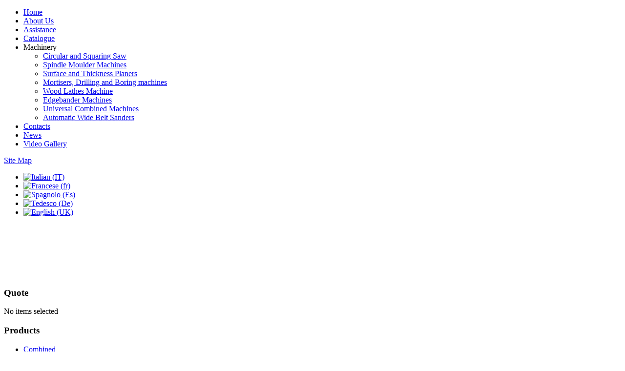

--- FILE ---
content_type: text/html; charset=utf-8
request_url: https://www.cmcwood.com/en/catalogue/accessories/accessori-ten.html
body_size: 6785
content:
<!DOCTYPE html PUBLIC "-//W3C//DTD XHTML 1.0 Strict//EN" "http://www.w3.org/TR/xhtml1/DTD/xhtml1-strict.dtd">
<html xmlns="http://www.w3.org/1999/xhtml" xml:lang="en-gb" lang="en-gb" dir="ltr" >
  <head>
    <link href="/templates/theme868/favicon.ico" rel="shortcut icon" type="image/x-icon" />
        <link rel="stylesheet" href="/templates/theme868/fonts/TitilliumText22LRegular/stylesheet.css" type="text/css" charset="utf-8" />
    <!-- Loads the header and meta information from your site config and content. -->
        <base href="https://www.cmcwood.com/en/catalogue/accessories/accessori-ten.html" />
  <meta http-equiv="content-type" content="text/html; charset=utf-8" />
  <meta name="title" content="OPTIONAL EQUIPMENT - TEN -" />
  <meta name="generator" content="Joomla! - Open Source Content Management" />
  <title>OPTIONAL EQUIPMENT - TEN -</title>
  <link href="/en/catalogue/accessories/accessori-ten.html" rel="canonical" />
  <link href="/templates/theme868/favicon.ico" rel="shortcut icon" type="image/vnd.microsoft.icon" />
  <link rel="stylesheet" href="/components/com_virtuemart/assets/css/vmsite-ltr.css" type="text/css" />
  <link rel="stylesheet" href="/components/com_virtuemart/assets/css/facebox.css" type="text/css" />
  <link rel="stylesheet" href="/media/system/css/modal.css" type="text/css" />
  <link rel="stylesheet" href="/media/mod_languages/css/template.css" type="text/css" />
  <script src="//ajax.googleapis.com/ajax/libs/jquery/1.6.4/jquery.min.js" type="text/javascript"></script>
  <script src="//ajax.googleapis.com/ajax/libs/jqueryui/1.11.4/jquery-ui.min.js" type="text/javascript"></script>
  <script src="https://www.cmcwood.com/components/com_virtuemart/assets/js/jquery.ui.autocomplete.html.js" type="text/javascript"></script>
  <script src="https://www.cmcwood.com/components/com_virtuemart/assets/js/jquery.noConflict.js" type="text/javascript"></script>
  <script src="/components/com_virtuemart/assets/js/vmsite.js" type="text/javascript"></script>
  <script src="/components/com_virtuemart/assets/js/facebox.js" type="text/javascript"></script>
  <script src="/components/com_virtuemart/assets/js/vmprices.js" type="text/javascript"></script>
  <script src="/media/system/js/mootools-core.js" type="text/javascript"></script>
  <script src="/media/system/js/core.js" type="text/javascript"></script>
  <script src="/media/system/js/modal.js" type="text/javascript"></script>
  <script src="/media/system/js/mootools-more.js" type="text/javascript"></script>
  <script type="text/javascript">
vmSiteurl = 'https://www.cmcwood.com/' ;
vmLang = '&lang=en' ;
vmCartText = ' was added to your cart.' ;
vmCartError = 'There was an error while updating your cart.' ;
loadingImage = '/components/com_virtuemart/assets/images/facebox/loading.gif'  ;
closeImage = '/components/com_virtuemart/assets/images/facebox/closelabel.png' ; 
faceboxHtml = '<div id="facebox" style="display:none;"><div class="popup"><div class="content"></div> <a href="#" class="close"></a></div></div>' 

		window.addEvent('domready', function() {

			SqueezeBox.initialize({});
			SqueezeBox.assign($$('a.modal'), {
				parse: 'rel'
			});
		});
jQuery(document).ready(function () {
	jQuery('.orderlistcontainer').hover(
		function() { jQuery(this).find('.orderlist').stop().show()},
		function() { jQuery(this).find('.orderlist').stop().hide()}
	)
});
jQuery(document).ready(function() {
		jQuery('#VMmenu30915_73 li.VmClose ul').hide();
		jQuery('#VMmenu30915_73 li .VmArrowdown').click(
		function() {

			if (jQuery(this).parent().next('ul').is(':hidden')) {
				jQuery('#VMmenu30915_73 ul:visible').delay(500).slideUp(500,'linear').parents('li').addClass('VmClose').removeClass('VmOpen');
				jQuery(this).parent().next('ul').slideDown(500,'linear');
				jQuery(this).parents('li').addClass('VmOpen').removeClass('VmClose');
			}
		});
	});function keepAlive() {	var myAjax = new Request({method: "get", url: "index.php"}).send();} window.addEvent("domready", function(){ keepAlive.periodical(2640000); });
  </script>

    <!-- Loads template CSS styles and JS libraries -->
    
<!-- Loads the template CSS files located in the template folder. -->
    <link rel="stylesheet" href="/templates/theme868/css/general.css" type="text/css" />
	<link rel="stylesheet" href="/templates/theme868/css/template.css" type="text/css" />
	<link rel="stylesheet" href="/templates/theme868/css/nivo-slider.css" type="text/css" />
	<link rel="stylesheet" href="/templates/theme868/css/jquery.ui.tabs.css" type="text/css" />
	<link rel="stylesheet" href="/templates/theme868/css/css3.css" type="text/css" />
		
		
<!-- Loads the Grid960 layout framework -->

<link rel="stylesheet" href="/templates/theme868/css/grid/grid_24.css" type="text/css" />
<!--Loads the template JavaScript files -->
	<script type="text/javascript" src="/templates/theme868/scripts/jquery-1.6.4.js"></script>
	<script type="text/javascript" src="/templates/theme868/scripts/jquery.nivo.slider.js"></script>
	<script type="text/javascript" src="/templates/theme868/scripts/jquery.ui.core.js"></script>
	<script type="text/javascript" src="/templates/theme868/scripts/jquery.ui.widget.js"></script>
	<script type="text/javascript" src="/templates/theme868/scripts/jquery.ui.tabs.js"></script>
	<script type="text/javascript" src="/templates/theme868/scripts/scripts.js"></script>
	
	
<!--[if lt IE 7]>
  <div style=' clear: both; text-align:center; position: relative;'>
    <a href="http://windows.microsoft.com/en-US/internet-explorer/products/ie/home?ocid=ie6_countdown_bannercode">
      <img src="http://storage.ie6countdown.com/assets/100/images/banners/warning_bar_0000_us.jpg" border="0" height="42" width="820" alt="You are using an outdated browser. For a faster, safer browsing experience, upgrade for free today." />
   </a>
 </div>
<![endif]-->

<!--[if IE 7]>

<style type="text/css">

input.button,
button.button,
button.validate{
    padding: 4px 10px 23px;
	}
	
.search input.button{
padding:4px 5px 23px;}

#top-menu  ul.menu li ul li ul{
    left: 0;
    margin-left: 173px;
    top: -16px;
	}

</style>

<![endif]-->
     
        <meta name="google-site-verification" content="fUnaw1uWWdA0FPyhOEkZu5gPWqPUfl-_vB_smkd9PvE" />
    <script src="https://apis.google.com/js/platform.js" type="text/javascript"></script>
  </head>

  <body>
      <div id="wrapper" class="sub">
        <!--HEADER START-->
          <div id="header-row">
              <div id="header-bg">
                        <!--TOP START-->
                        <div id="top-row">
              <div id="top-bg">
                  <div id="top-menu">
                      
<ul class="menu">
<li class="item-146"><a href="/en/" >Home</a></li><li class="item-147"><a href="/en/about-us.html" >About Us</a></li><li class="item-148"><a href="/en/services.html" >Assistance</a></li><li class="item-274 current active"><a href="/en/catalogue.html" >Catalogue</a></li><li class="item-154 deeper parent"><span class="separator">Machinery</span>
<ul><li class="item-202"><a href="/en/machinery/circular-and-squaring-saw.html" >Circular and Squaring Saw</a></li><li class="item-262"><a href="/en/machinery/wood-shapers-and-vertical-end-mills.html" >Spindle Moulder Machines</a></li><li class="item-204"><a href="/en/machinery/surface-and-thickness-planers.html" >Surface and Thickness Planers</a></li><li class="item-205"><a href="/en/machinery/drilling-perforating-and-mortising-machines.html" >Mortisers, Drilling and Boring machines</a></li><li class="item-206"><a href="/en/machinery/wood-lathes.html" >Wood Lathes Machine</a></li><li class="item-207"><a href="/en/machinery/edgebander-machines.html" >Edgebander Machines</a></li><li class="item-264"><a href="/en/machinery/universal-combined-machines.html" >Universal Combined Machines</a></li><li class="item-263"><a href="/en/machinery/automatic-wide-belt-sanders.html" >Automatic Wide Belt Sanders</a></li></ul></li><li class="item-151"><a href="/en/contacts.html" >Contacts</a></li><li class="item-150"><a href="/en/news.html" >News</a></li><li class="item-271"><a href="/en/videogallery.html" >Video Gallery</a></li></ul>
<div class="mod-languages">
	<div class="pretext"><p><div class="mappasito"><a href="/en/site-map.html">Site Map</a></div></p></div>

	<ul class="lang-inline">
						<li class="" dir="ltr">
			<a href="/it/prodotti.html">
							<img src="/media/mod_languages/images/it.gif" alt="Italian (IT)" title="Italian (IT)" />						</a>
			</li>
								<li class="" dir="ltr">
			<a href="/fr/produits.html">
							<img src="/media/mod_languages/images/fr.gif" alt="Francese (fr)" title="Francese (fr)" />						</a>
			</li>
								<li class="" dir="ltr">
			<a href="/es/productos.html">
							<img src="/media/mod_languages/images/es.gif" alt="Spagnolo (Es)" title="Spagnolo (Es)" />						</a>
			</li>
								<li class="" dir="ltr">
			<a href="/de/produkt.html">
							<img src="/media/mod_languages/images/de.gif" alt="Tedesco (De)" title="Tedesco (De)" />						</a>
			</li>
								<li class="lang-active" dir="ltr">
			<a href="/en/catalogue.html">
							<img src="/media/mod_languages/images/en.gif" alt="English (UK)" title="English (UK)" />						</a>
			</li>
				</ul>

</div>

<!-- TOP POSITION -->
                    </div>
                </div>
            </div>
                    <!--TOP END-->
                  <div id="header">

                      <div id="header-left">
                          <div id="logo">
                                           

<div class="custom"  >
	<div id="logo" style="float: left;"><img src="/images/rs-wood--cmc-nuovo2.jpg" alt="" /></div>
<div style="margin-top: 20px; margin-left: 50px; display: inline-block;">
<div class="g-ytsubscribe" data-channelid="UC1ecnTaflo3x1aBrrzjxW8Q" data-layout="full" data-count="default">&nbsp;</div>
</div></div>

                            </div>
                        </div>
                                            </div>  
                </div>  
            </div>

        <!--HEADER END-->

            

            <div class="clear">&nbsp;</div>

            

            <div class="clear">&nbsp;</div>

            

        <!--MAIN START-->

            

            

            <div id="main-row">

              <div id="main-bg" class="container_24">

                  <div id="main">

                    

                    <div id="breadcrumbs">

                  <!-- BREADCRUMBS POSITION -->

                </div>

                    

                       <!--LEFT COLUMN START-->

                         

                                                <!--LEFT COLUMN END-->
                        <!--CONTENT COLUMN START-->
                        <div id="content" class="grid_18">
                                    <div class="clear">&nbsp;</div>

        <!--BOTTOM START-->

        

          
        

        <!--BOTTOM END-->

                          <div id="content-bg">

                              <div id="container">



                  
                    <div class="error">

                      
<div id="system-message-container">
</div>

                    </div>

                  


                  ﻿﻿<div class="category_description">
	</div>
<div class="browse-view">
     		
</div><!-- end browse-view -->

                            

                                </div>

                            </div>

                        </div>

                        

                        <!--CONTENT COLUMN END-->

                        

                        

                        <!--RIGHT COLUMN START-->

                        

                        
                        <div id="right-col" class="grid_6">

                          <div id="right-col-bg">

                              <div id="right">

                                  		<div class="moduletable">
					<h3>Quote</h3>
					
<!-- Virtuemart 2 Ajax Card -->
<div class="vmCartModule " id="vmCartModule">
	<div id="hiddencontainer" style=" display: none; ">
		<div class="container">
						<div class="product_row">
				<span class="quantity"></span>&nbsp;x&nbsp;<span class="product_name"></span>
			</div>

			<div class="product_attributes"></div>
		</div>
	</div>
	<div class="vm_cart_products">
		<div class="container">
				</div>
	</div>
<!---
<div class="total" style="float: right;">
	</div>
<div class="total_products">Cart empty</div>
--->
<div class="show_cart">
No items selected</div>

<div style="clear:both;"></div>

<noscript>
Please wait</noscript>
</div>

		</div>
			<div class="moduletable">
					<h3>Products</h3>
					
<ul class="VMmenu" ID="VMmenu30915_73" >
      <li class="VmClose">
        <div >
          <a href="/en/catalogue/combined.html" >Combined</a>			<span class="VmArrowdown"> </span>
          	</div>
		<ul class="menu">
		  <li>
		<div ><a href="/en/catalogue/combined/universal-combined-machines.html" >Universal Combined Machines</a></div>
	  </li>
		  <li>
		<div ><a href="/en/catalogue/combined/combined-circular-saw-spindle-moulder.html" >Combined Circular Saw-Spindle Moulder</a></div>
	  </li>
		  <li>
		<div ><a href="/en/catalogue/combined/combined-planing-thicknessing-machine.html" >Combined planing-thicknessing machine</a></div>
	  </li>
		</ul>
	      </li>
      <li class="VmClose">
        <div >
          <a href="/en/catalogue/panel-saw.html" >Panel Saw</a>			<span class="VmArrowdown"> </span>
          	</div>
		<ul class="menu">
		  <li>
		<div ><a href="/en/catalogue/panel-saw/seghe-circolari-squadratrici-mod-sel.html" >Panel Saw  - Mod. SEL</a></div>
	  </li>
		  <li>
		<div ><a href="/en/catalogue/panel-saw/panel-saw-mod-nse.html" >Panel Saw  - Mod. NSE</a></div>
	  </li>
		  <li>
		<div ><a href="/en/catalogue/panel-saw/panel-saw-mod-se.html" >Panel Saw  - Mod. SE</a></div>
	  </li>
		</ul>
	      </li>
      <li class="VmClose">
        <div >
          <a href="/en/catalogue/surfacer-planer.html" >Surfacer Planer</a>	</div>
	      </li>
      <li class="VmClose">
        <div >
          <a href="/en/catalogue/thicknesser-planer.html" >Thicknesser Planer</a>	</div>
	      </li>
      <li class="VmClose">
        <div >
          <a href="/en/catalogue/spindle-moulder.html" >Spindle Moulder</a>			<span class="VmArrowdown"> </span>
          	</div>
		<ul class="menu">
		  <li>
		<div ><a href="/en/catalogue/spindle-moulder/spindle-moulders-900.html" >Spindle moulders 900</a></div>
	  </li>
		  <li>
		<div ><a href="/en/catalogue/spindle-moulder/spindle-moulders-11.html" >Spindle moulders 11</a></div>
	  </li>
		  <li>
		<div ><a href="/en/catalogue/spindle-moulder/toupie-a-2-assi-programmati.html" >Toupie a 2 assi programmati</a></div>
	  </li>
		</ul>
	      </li>
      <li class="VmClose">
        <div >
          <a href="/en/catalogue/feeders.html" >Feeders</a>	</div>
	      </li>
      <li class="VmClose">
        <div >
          <a href="/en/catalogue/tenoning-machines.html" >Tenoning machines</a>	</div>
	      </li>
      <li class="VmClose">
        <div >
          <a href="/en/catalogue/mortiser-drilling-multi-boring-machine.html" >Mortiser / Drilling /Multi boring machine</a>			<span class="VmArrowdown"> </span>
          	</div>
		<ul class="menu">
		  <li>
		<div ><a href="/en/catalogue/mortiser-drilling-multi-boring-machine/mortising-machines.html" >Mortising Machines</a></div>
	  </li>
		  <li>
		<div ><a href="/en/catalogue/mortiser-drilling-multi-boring-machine/automatic-mortising-machines.html" >Automatic mortising machines</a></div>
	  </li>
		  <li>
		<div ><a href="/en/catalogue/mortiser-drilling-multi-boring-machine/louver-groover.html" >Louver-groover</a></div>
	  </li>
		  <li>
		<div ><a href="/en/catalogue/mortiser-drilling-multi-boring-machine/chain-mortising-machines.html" >Chain Mortising Machines</a></div>
	  </li>
		  <li>
		<div ><a href="/en/catalogue/mortiser-drilling-multi-boring-machine/multi-boring.html" >Multi  Boring</a></div>
	  </li>
		</ul>
	      </li>
      <li class="VmClose">
        <div >
          <a href="/en/catalogue/routers.html" >Routers</a>	</div>
	      </li>
      <li class="VmClose">
        <div >
          <a href="/en/catalogue/edgebander.html" >Edgebander</a>			<span class="VmArrowdown"> </span>
          	</div>
		<ul class="menu">
		  <li>
		<div ><a href="/en/catalogue/edgebander/automatic-edgebander.html" >Automatic Edgebander</a></div>
	  </li>
		  <li>
		<div ><a href="/en/catalogue/edgebander/edge-banding-machine-for-straight-and-shaped-pieces-ceb-range.html" >Edge-banding machine for straight and shaped pieces CEB range</a></div>
	  </li>
		  <li>
		<div ><a href="/en/catalogue/edgebander/astra-range.html" >Automatic edge-banding machine ASTRA range</a></div>
	  </li>
		</ul>
	      </li>
      <li class="VmClose">
        <div >
          <a href="/en/catalogue/wide-belt-sander.html" >Wide Belt Sander</a>	</div>
	      </li>
      <li class="VmClose">
        <div >
          <a href="/en/catalogue/long-belt-sander.html" >Belt Sander</a>	</div>
	      </li>
      <li class="VmClose">
        <div >
          <a href="/en/catalogue/wood-lathe.html" >Wood Lathe</a>			<span class="VmArrowdown"> </span>
          	</div>
		<ul class="menu">
		  <li>
		<div ><a href="/en/catalogue/wood-lathe/lathe-standard.html" >Lathe standard</a></div>
	  </li>
		  <li>
		<div ><a href="/en/catalogue/wood-lathe/lathe-with-copyng-device.html" >Lathe with copyng device</a></div>
	  </li>
		  <li>
		<div ><a href="/en/catalogue/wood-lathe/hydraulic-lathes.html" >Hydraulic Lathes</a></div>
	  </li>
		</ul>
	      </li>
      <li class="VmClose">
        <div >
          <a href="/en/catalogue/4-side-planers-moulders.html" >4 side planers / Moulders</a>	</div>
	      </li>
      <li class="VmClose">
        <div >
          <a href="/en/catalogue/multi-rip-saw.html" >Multi-rip Saw</a>	</div>
	      </li>
      <li class="VmClose">
        <div >
          <a href="/en/catalogue/radial-arm-saws.html" >Radial Arm Saws</a>	</div>
	      </li>
      <li class="VmClose">
        <div >
          <a href="/en/catalogue/band-saw.html" >Band Saws</a>	</div>
	      </li>
      <li class="VmClose">
        <div >
          <a href="/en/catalogue/beam-saws.html" >Vertical Beam Saws</a>	</div>
	      </li>
      <li class="VmClose">
        <div >
          <a href="/en/catalogue/grinding-machine.html" >Grinding Machine</a>			<span class="VmArrowdown"> </span>
          	</div>
		<ul class="menu">
		  <li>
		<div ><a href="/en/catalogue/grinding-machine/knife-grinder.html" >Knife Grinder</a></div>
	  </li>
		  <li>
		<div ><a href="/en/catalogue/grinding-machine/band-and-circular-saw-blade-grinding-machine-universal-grinding-machine.html" >Band and Circular Saw Blade Grinding Machine/ Universal Grinding Machine</a></div>
	  </li>
		</ul>
	      </li>
      <li class="VmClose">
        <div >
          <a href="/en/catalogue/welding.html" >Welding</a>	</div>
	      </li>
      <li class="VmClose">
        <div >
          <a href="/en/catalogue/frame-clamp.html" >Frame Clamp</a>	</div>
	      </li>
      <li class="VmClose">
        <div >
          <a href="/en/catalogue/presses.html" >Presses</a>			<span class="VmArrowdown"> </span>
          	</div>
		<ul class="menu">
		  <li>
		<div ><a href="/en/catalogue/presses/cold-presses.html" >Cold Presses</a></div>
	  </li>
		  <li>
		<div ><a href="/en/catalogue/presses/hot-presses.html" >Hot Presses</a></div>
	  </li>
		</ul>
	      </li>
      <li class="VmClose">
        <div >
          <a href="/en/catalogue/gluing-spreading.html" >Gluing Spreading</a>	</div>
	      </li>
      <li class="VmClose">
        <div >
          <a href="/en/catalogue/dust-aspirator.html" >Suction units with wheels</a>	</div>
	      </li>
</ul>
		</div>
			<div class="moduletable_news">
					<h3>Latest News </h3>
					
<ul class="newsflash-horiz_news">
	<li>
	
<p class="date">
	Thursday, 05 July 2018</p>



	<h4 class="newsflash-title_news">
			<a href="/en/news/192-nse-x.html">
			NSE-X: THE CIRCULAR SAW WITH FIXED OR INCLINABLE BLADE</a>
		</h4>


<p class="author">
	</p>





<p>&nbsp;</p>
<p></p>
<p>The <strong>NSE-X model</strong> is a <strong>circular saw with fixed or tilting blade</strong> designed and built by <strong>RS Wood</strong> starting from the <strong><a href="/en/products/panel-saw/panel-saw-mod-nse/nse-3200-detail.html">NSE 3200 Model</a></strong>.</p>
<p>We are talking about a woodworking machine certainly cheaper than the basic model since it does not have the front wagon and is not inclinable.</p>
<p>The NSE-X can be used to cut wood and solid wood panels, polystyrene, aluminum and light alloys, plastics and insulating materials.</p>
<p>&nbsp;The machine is mainly dedicated to craftsmen and industry because the dimensions and the power of the engines are adapted to processes that require greater complexity.</p>

<div class="more-block"><a class="readmore" href="/en/news/192-nse-x.html"><span>Read more...</span></a></div>
	<span class="article-separator">&#160;</span>

		</li>
	<li>
	
<p class="date">
	Thursday, 14 September 2017</p>



	<h4 class="newsflash-title_news">
			<a href="/en/component/content/article/20-news-en/187-bife-sim-2017.html">
			BIFE SIM 2017</a>
		</h4>


<p class="author">
	</p>





<p><span style="font-size: 12pt;">BIFE SIM 2017</span></p>
<p style="text-align: center;"></p>
<p style="text-align: center;">&nbsp;</p>

<div class="more-block"><a class="readmore" href="/en/component/content/article/20-news-en/187-bife-sim-2017.html"><span>Read more...</span></a></div>
	<span class="article-separator">&#160;</span>

		</li>
</ul>		</div>
			<div class="moduletable">
					

<div class="custom"  >
	<p>&nbsp;<br /><br /></p>
<p><a href="/en/videogallery/category/1.html"><img src="/images/stories/videogallery.jpg" alt="videogallery" width="226" height="47" /></a></p>
<p><a href="/en/reserved-area.html"><img src="/images/stories/areariservataEN.jpg" alt="areariservataEN" width="226" height="47" /></a></p></div>
		</div>
			<div class="moduletable">
					<h3>Login Form</h3>
					<form action="/en/catalogue.html" method="post" id="login-form" >
		<fieldset class="userdata">
	<p id="form-login-username">
		<label for="modlgn-username">User Name</label>
		<input id="modlgn-username" type="text" name="username" class="inputbox"  size="18" />
	</p>
	<p id="form-login-password">
		<label for="modlgn-passwd">Password</label>
		<input id="modlgn-passwd" type="password" name="password" class="inputbox" size="18"  />
	</p>
		<p id="form-login-remember">
		<label for="modlgn-remember">Remember Me</label>
		<input id="modlgn-remember" type="checkbox" name="remember" class="inputbox" value="yes"/>
	</p>
		<input type="submit" name="Submit" class="button" value="Log in" />
	<input type="hidden" name="option" value="com_users" />
	<input type="hidden" name="task" value="user.login" />
	<input type="hidden" name="return" value="aW5kZXgucGhwP0l0ZW1pZD0xOTE=" />
	<input type="hidden" name="7909bfc7dea9b3e34cc00e3db7f1d44f" value="1" />	</fieldset>
	<ul>
		<li>
			<a href="/en/component/users/?view=reset">
			Forgot your password?</a>
		</li>
		<li>
			<a href="/en/component/users/?view=remind">
			Forgot your username?</a>
		</li>
			</ul>
	</form>
		</div>
	<!-- RIGHT POSITION -->

                                </div>

                            </div>

                        </div>

                        
                        

                        <!--RIGHT COLUMN END-->

                        

                    </div>

                </div>

            </div> 

            

        <!--MAIN END-->


        

        <div class="push">&nbsp;</div>

        

        </div><!--wrapper-->

       

        <div class="clear">&nbsp;</div>

        

        <!--FOOTER START-->

        

        <div class="push_row">

           


        

          <div id="footer-row">

              <div id="footer-bg">

                  <div id="footer">

                      
<div class="copyright">

    <p style="padding-left:30px;"><b>RS WOOD S.R.L.</b>-<a href="mailto:info@cmcwood.com"><i>info@cmcwood.com</i></a> - <a href="mailto:info@rswooditaly.com"><i>info@rswooditaly.com</i></a></p>
    <div style="margin-left:30px;display:inline-block;"><p style="display:inline;margin-right:10px;color:#fff;text-transform:uppercase">Iscriviti al Canale</p> <div class="g-ytsubscribe" data-channelid="UC1ecnTaflo3x1aBrrzjxW8Q" data-layout="default" data-count="hidden"></div></div>
    <div class="webagency" style="float: right; margin-right: 30px; margin-top: -15px;">
	<a id="sitirimini" href="https://webagency.hi-net.it/" style="margin-right: 5px;" target="_blank">Credits</a> 
	<a href="https://www.hi-net.it" target="_blank"><img src="/templates/theme868/images/logo_hi-net.png" /></a>
    </div>

</div>


                    </div>

                </div>

            </div>

        </div>

        <!--FOOTER END-->

        

        <!--Debug-->

        

        <!--**-->

      <script type="text/javascript">

  var _gaq = _gaq || [];
  _gaq.push(['_setAccount', 'UA-38347422-1']);
  _gaq.push(['_trackPageview']);

  (function() {
    var ga = document.createElement('script'); ga.type = 'text/javascript'; ga.async = true;
    ga.src = ('https:' == document.location.protocol ? 'https://ssl' : 'http://www') + '.google-analytics.com/ga.js';
    var s = document.getElementsByTagName('script')[0]; s.parentNode.insertBefore(ga, s);
  })();

</script>  

  </body>

</html>


--- FILE ---
content_type: text/html; charset=utf-8
request_url: https://accounts.google.com/o/oauth2/postmessageRelay?parent=https%3A%2F%2Fwww.cmcwood.com&jsh=m%3B%2F_%2Fscs%2Fabc-static%2F_%2Fjs%2Fk%3Dgapi.lb.en.OE6tiwO4KJo.O%2Fd%3D1%2Frs%3DAHpOoo_Itz6IAL6GO-n8kgAepm47TBsg1Q%2Fm%3D__features__
body_size: 161
content:
<!DOCTYPE html><html><head><title></title><meta http-equiv="content-type" content="text/html; charset=utf-8"><meta http-equiv="X-UA-Compatible" content="IE=edge"><meta name="viewport" content="width=device-width, initial-scale=1, minimum-scale=1, maximum-scale=1, user-scalable=0"><script src='https://ssl.gstatic.com/accounts/o/2580342461-postmessagerelay.js' nonce="SXMi8jWa5kGdvDWn-tCiNw"></script></head><body><script type="text/javascript" src="https://apis.google.com/js/rpc:shindig_random.js?onload=init" nonce="SXMi8jWa5kGdvDWn-tCiNw"></script></body></html>